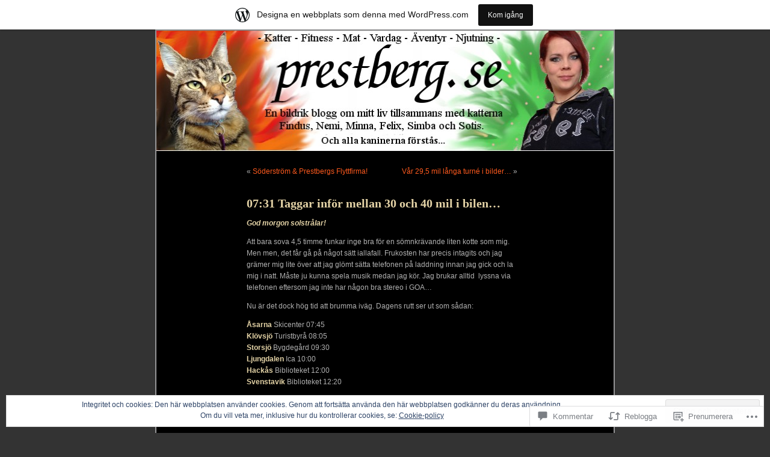

--- FILE ---
content_type: text/css;charset=utf-8
request_url: https://prestberg.wordpress.com/_static/??-eJx9y0EOwjAMRNELYaxSVMQCcZYkmDTgxFHsCHH7truyYTdfmoefCkGKUTG0mTIp1u7RswtvYDKjNpN7oNqX6RhUD7gTuUPlHlNRbORZ4jojrq9d/kORBFiCsyTlJ+DJLrWN3vNtuJyH6TqOp+m1AMYQQIw=&cssminify=yes
body_size: 2954
content:




body {
	font-size: 62.5%; 
	font-family: Verdana, Arial, Sans-Serif;
	background-color: #333;
	color: #B0B0B0;
	text-align: center;
	}

#page {
	background-color: #000;
	border: 2px solid #959596;
	text-align: left;
	}

#header {
	background-color: #000;
	}

#content {
	font-size: 1.2em;
	overflow: hidden;
	}

.widecolumn .entry p {
	font-size: 1.05em;
	}

.narrowcolumn .entry, .widecolumn .entry {
	line-height: 1.4em;
	}

.widecolumn {
	line-height: 1.6em;
	}

.narrowcolumn .postmetadata {
	text-align: left;
	clear: both;
	}

.alt {
	background-color: #000;
	}

small {
	font-family: Verdana, Arial, Helvetica, Sans-Serif;
	font-size: 0.9em;
	line-height: 1.5em;
	}

strong {
	color: #E4D3A6;
       }

h1 {
	font-family: Garamond, Serif;
	font-weight: bold;
	}

h2, h3 {
        font-family: Palatino Linotype, Serif;
	line-height: 1.2;
}

h1 {
	font-size: 3.4em;
	text-align: center;
	text-transform: uppercase;
	letter-spacing: 12px;
	}

.description {
	font-size: 1.2em;
	text-align: center;
	letter-spacing: .6em;
	}

h2 {
	font-size: 1.7em;
	}

h2.pagetitle {
	font-size: 1.7em;
	}

#sidebar {
	border-top: 1px dashed #555;
	border-bottom: 1px dashed #555;
	}

#sidebar h2 {
	font-family: Verdana, Arial, Sans-Serif;
	font-size: 1.2em;
	}

h3 {
	font-size: 1.7em;
	}

h1, h1 a, h1 a:hover, h1 a:visited, .description {
	text-decoration: none;
	color: #FD5A1E;
	}

h2, h2 a, h2 a:visited, h3, h3 a, h3 a:visited {
	color: #E4D3A6;
	}

h2, h2 a, h2 a:hover, h2 a:visited, h3, h3 a, h3 a:hover, h3 a:visited, #sidebar h2, #wp-calendar caption, cite {
	text-decoration: none;
	}

.entry p a:visited {
	color: #FD5A1E;
	}

.commentlist li, #commentform input, #commentform textarea {
	font: 0.9em Verdana, Arial, Sans-Serif;
	}

.commentlist li ul.children li {
	font-size: 1.0em;
	}

.commentlist li {
	font-weight: bold;
	border-top: 1px dashed #555;

	}

.commentlist cite, .commentlist cite a {
	font-weight: bold;
	font-style: normal;
	font-size: 1.1em;
	}

.commentlist p {
	font-weight: normal;
	line-height: 1.5em;
	text-transform: none;
	}

#commentform p {
	font-family: Verdana, Arial, Sans-Serif;
	}

.commentmetadata {
	font-weight: normal;
	}

#sidebar {
	font: 1em Verdana, Arial, Sans-Serif;
	}

small, #sidebar ul ul li, #sidebar ul ol li, .nocomments, .postmetadata, blockquote, strike {
	color: #666;
	}

code {
	font: 1.1em 'Courier New', Courier, Fixed;
	}

acronym, abbr, span.caps
{
	font-size: 0.9em;
	letter-spacing: .07em;
	}

a, h2 a:hover, h3 a:hover {
        color: #FD5A1E;
	text-decoration: none;
	}

a:hover {
	color: #707070;
	text-decoration: underline;
	}

#wp-calendar #prev a {
	font-size: 9pt;
	}

#wp-calendar a {
	text-decoration: none;
	}

#wp-calendar caption {
	font: bold 1.3em Verdana, Arial, Sans-Serif;
	text-align: center;
	}

#wp-calendar th {
	font-style: normal;
	text-transform: capitalize;
	}






body {
	margin: 0;
	padding: 0 0 20px 0;
	}

#page {
	margin: 20px auto;
	padding: 0;
	width: 760px;
	}

#header {
	padding: 0;
	margin: 0 auto;
	height: 200px;
	width: 100%;
	}

.narrowcolumn {
	float: left;
	padding: 0 0 20px 45px;
	margin: 0px 0 0;
	width: 450px;
	}

.widecolumn {
	padding: 10px 0 20px 0;
	margin: 5px 0 0 150px;
	width: 450px;
	}

.pagepost {
	margin: 0 0 40px;
	border-top: 1px dashed #555;
	}

.post {
	margin: 0 0 40px;
	text-align: left;
	border-top: 1px dashed #555;
	clear: both;
	}

.sticky {
border: 1px dashed #555;
padding: 10px;
}

.widecolumn .post {
	margin: 0;
	}

.narrowcolumn .postmetadata {
	padding-top: 5px;
	}

.widecolumn .postmetadata {
	margin: 30px 0;
	clear: both;
	}

#footer {
	padding: 50px 0 0 0;
	margin: 0 auto;
	width: 760px;
	clear: both;
	}

#footer p {
	margin: 0;
	padding: 20px;
	text-align: center;
	}






h1 {
	padding-top: 40px;
	margin: 0;
	}

.description {
	text-align: center;
	}

h2 {
	margin: 30px 0 0;
	}

h2.pagetitle {
	margin: 0px;
        padding: 30px 0 0 0;
        border-top: 1px dashed #555;
	}

#sidebar h2 {
	margin: 5px 0 0;
	padding: 0;
	}

h3 {
	padding: 0;
	margin: 30px 0 0;
	}

h3.comments {
	padding: 0;
	margin: 40px auto 20px ;
	}






#sidebar ul ul li:before {
	content: "\00BB \0020";
	}

.entry ol {
	padding: 0 0 0 35px;
	margin: 0;
	}

.entry ol li {
	margin: 0;
	padding: 0;
	}

.postmetadata ul, .postmetadata li {
	display: inline;
	list-style-type: none;
	list-style-image: none;
	}

#sidebar ul, #sidebar ul ol {
	margin: 0;
	padding: 0;
	}

#sidebar ul li {
	list-style-type: none;
	list-style-image: none;
	margin-bottom: 15px;
	}

#sidebar ul p, #sidebar ul select {
	margin: 5px 0 8px;
	}

#sidebar ul ul, #sidebar ul ol {
	margin: 5px 0 0 10px;
	}

#sidebar ul ul ul, #sidebar ul ol {
	margin: 0 0 0 10px;
	}

ol li, #sidebar ul ol li {
	list-style: decimal outside;
	}

#sidebar ul ul li, #sidebar ul ol li {
	margin: 3px 0 0;
	padding: 0;
	}






#searchform {
	margin: 10px auto;
	padding: 5px 3px;
	text-align: center;
	}

#sidebar input {
	padding: 1px;
	background-color: #333333;
        color: #B0B0B0;
	}

#sidebar #searchform #s {
	width: 100px;
	padding: 2px;
        background-color: #333333;
        color: #B0B0B0;
	}

.entry form { 
	text-align:center;
	}

select {
	width: 130px;
	}

#commentform input {
	background-color: #333;
	border: 1px ridge #ccc;
	color: #b0b0b0;
	padding: 2px;
}
#commentform textarea {
	background-color: #333;
	border: 1px ridge #ccc;
	color: #b0b0b0;
	width: 99%;
}
#commentform #submit {
	border: 1px ridge #ccc;
	float: right;
	margin: 0;
}
input, textarea {
	background-color: #333;
	border: 1px ridge #ccc;
	color: #b0b0b0;
}
#respond label {
	color: #666;
	clear: right;
	font-size: 11px;
}
#respond .required {
	color: #fd5a1e;
}
#respond .comment-form-comment label,
#respond .form-allowed-tags {
	display: none;
}
#respond input[type="text"] {
	float: left;
	margin-right: 6px;
}






.alt {
	margin: 0;
	padding: 10px;
	}

.commentlist {
	padding: 0;
	text-align: left;
	}

.commentlist li {
	margin: 15px 0 3px;
	padding: 5px 10px 3px;
	list-style: none;
	}

.commentlist p {
	margin: 10px 5px 10px 0;
	}

#commentform p {
	margin: 5px 0;
	}

.nocomments {
	text-align: center;
	margin: 0;
	padding: 0;
	}

.commentmetadata {
	margin: 0;
	display: block;
	}






#sidebar
{
	padding: 32px 0 10px 0;
	margin-left: 545px;
	width: 190px;
	}

#sidebar form {
	margin: 0;
	}






#wp-calendar {
	empty-cells: show;
	margin: 10px auto 0;
	width: 155px;
	}

#wp-calendar #next a {
	padding-right: 10px;
	text-align: right;
	}

#wp-calendar #prev a {
	padding-left: 10px;
	text-align: left;
	}

#wp-calendar a {
	display: block;
	}

#wp-calendar caption {
	text-align: center;
	width: 100%;
	}

#wp-calendar td {
	padding: 3px 0;
	text-align: center;
	}

#wp-calendar td.pad:hover { 
	background-color: #000;
	}






acronym, abbr, span.caps {
	cursor: help;
	}

acronym, abbr {
	border-bottom: 1px dashed #999;
	}

blockquote {
	margin: 15px 30px 0 10px;
	padding-left: 20px;
	border-left: 1px solid #333;
	}

blockquote cite {
	margin: 5px 0 0;
	display: block;
	}
hr {
	display: none;
	}

.center {
	text-align: center;
	}

a img {
	border: none;
	}

.navigation {
	display: block;
	text-align: center;
	margin-top: 10px;
	margin-bottom: 60px;
	}

.alignleft {
        text-align: left;
        float: left;
}

.alignright {
        text-align: right;
        float: right;
}

.entry img, .entrytext img {
	margin: 7px;
	}



#flickr_badge_wrapper {
	background-color: #000 !important;
}

#flickr_badge_wrapper a {
	color: #FD5A1E !important;
}
div.comment-avatar {
	display: inline;
	float: left;
	padding-right: 6px;
}
.entry img.size-auto,
.entry img.size-large,
.entry img.size-full,
.entry img.size-medium,
.entry img.size-thumbnail,
.attachment .entry img {
	max-width: 98%;
}
.entry img.size-large,
.entry img.size-full,
.entry img.size-medium,
img[class*="align"],
img[class*="wp-image-"]
img.wp-post-image,
img[class*="align"],
img[class*="wp-image-"],
img[class*="attachment-"] {
	height: auto; 
}
img.size-full {
	max-width: 97.5%;
	width: auto; 
}
img.centered, img.aligncenter {
	display: block;
	margin-left: auto;
	margin-right: auto;
}

img.alignright {
	padding: 4px;
	margin: 0 0 2px 7px;
	display: inline;
}

img.alignleft {
	padding: 4px;
	margin: 0 7px 2px 0;
	display: inline;
}
.aligncenter, div.aligncenter {
	display: block;
	margin-left: auto;
	margin-right: auto;
}

.wp-caption {
	border: 1px solid #ddd;
	text-align: center;
	background-color: #f3f3f3;
	padding-top: 4px;
	margin: 10px;
	max-width: 96%;
	-moz-border-radius: 3px;
	-khtml-border-radius: 3px;
	-webkit-border-radius: 3px;
	border-radius: 3px;
}

.wp-caption img {
	margin: 0 auto;
	max-width: 96%;
	padding: 0;
	border: 0 none;
}

.wp-caption p.wp-caption-text {
	font-size: 11px;
	color: #000;
	line-height: 17px;
	padding: 0 4px 5px;
	margin: 0;
}
.gallery-caption{
}




.infinite-scroll #page:after {
	clear: both;
	content: '';
	display: block;
}
.infinite-scroll #content {
	margin-bottom: 30px;
}


.infinite-scroll .navigation,
.infinite-scroll.neverending #footer {
	display: none;
}


.infinite-loader {
	color: #B0B0B0;
	margin: 0;
}


#infinite-footer .container {
	background: rgba(0, 0, 0, 0.8);
	border: 2px solid #959596;
	border-bottom: 0;
}
#infinite-footer .blog-info a,
#infinite-footer .blog-credits a {
	color: #FD5A1E;
}
#infinite-footer .blog-info a:hover,
#infinite-footer .blog-credits a:hover {
    color: #707070;
}
#infinite-footer .blog-credits {
    color: #B0B0B0;
}


.infinite-scroll.infinity-end #footer {
	display: block;
}
.infinite-scroll.infinity-end #content {
	margin-bottom: 0;
}




.milestone-widget .milestone-header {
	background-color: #555;
	color: #ccc;
}
.milestone-header .event {
	color: #ccc;
}
.milestone-widget .milestone-countdown,
.milestone-widget .milestone-message {
	border-color: #555;
}
.milestone-widget .milestone-content {
	max-width: none;
}
.milestone-widget .milestone-countdown {
	padding-top: 7px;
}


.reblogger-note img.avatar {
	float: left;
	padding: 0;
	border: 0;
}

.reblogger-note-content {
	margin: 0 0 20px;
}

.wpcom-reblog-snapshot .reblog-from img {
	margin: 0 .75em 0 0;
	padding: 0;
	border: 0;
}

.wpcom-reblog-snapshot .reblogger-note img.avatar {
	float: left;
	padding: 0;
	border: 0;
	margin: 0 .5em 0 0;
}

.wpcom-reblog-snapshot {
	margin-bottom: 1em;
}

.wpcom-reblog-snapshot p.reblog-from {
	margin: 0 0 1em 0;
}

.wpcom-reblog-snapshot p.reblogger-headline {
	line-height: 32px;
	margin: 0 0 1em 0;
}

.wpcom-reblog-snapshot .reblogged-content {
	margin: 0 0 1em 0;
}


.reblog-post .wpcom-enhanced-excerpt-content {
	border-left: 3px solid #eee;
	padding-left: 15px;
}

.reblog-post ul.thumb-list {
	display: block;
	list-style: none;
	margin: 2px 0;
	padding: 0;
	clear: both;
}

.reblog-post ul.thumb-list li {
	display: inline;
	margin: 0;
	padding: 0 1px;
	border: 0;
}

.reblog-post ul.thumb-list li a {
	margin: 0;
	padding: 0;
	border: 0;
}

.reblog-post ul.thumb-list li img {
	margin: 0;
	padding: 0;
	border: 0;
}

.reblog-post .wpcom-enhanced-excerpt {
	clear: both;
}

.reblog-post .wpcom-enhanced-excerpt address,
.reblog-post .wpcom-enhanced-excerpt li,
.reblog-post .wpcom-enhanced-excerpt h1,
.reblog-post .wpcom-enhanced-excerpt h2,
.reblog-post .wpcom-enhanced-excerpt h3,
.reblog-post .wpcom-enhanced-excerpt h4,
.reblog-post .wpcom-enhanced-excerpt h5,
.reblog-post .wpcom-enhanced-excerpt h6,
.reblog-post .wpcom-enhanced-excerpt p {
	font-size: 100% !important;
}

.reblog-post .wpcom-enhanced-excerpt blockquote,
.reblog-post .wpcom-enhanced-excerpt pre,
.reblog-post .wpcom-enhanced-excerpt code,
.reblog-post .wpcom-enhanced-excerpt q {
	font-size: 98% !important;
}


.reblog-from img {
	margin: 0 10px 0 0;
	vertical-align: middle;
	padding: 0;
	border: 0;
}

.reblog-source {
	margin-bottom: 0;
	font-size: .8em;
	line-height: 1;
}

.reblog-source .more-words {
	color: #668eaa;
}

.wpcom-reblog-snapshot .reblog-post {
	box-shadow: 0 0 0 1px rgba(46, 68, 83, .1) inset, 0 1px 1px rgba(46, 68, 83, .05);
	border-radius: 4px;
	padding: 24px;
}


.wpcom-reblog-snapshot .reblogger-note {
	margin: 0 0 1em 0;
	overflow: hidden;
}

.wpcom-reblog-snapshot p.reblogger-headline {
	line-height: 32px;
	margin: 0 0 1em 0;
}

.wpcom-reblog-snapshot .reblogger-note-content {
	margin: 0;
	padding: 0;
}

body .wpcom-reblog-snapshot .reblogger-note-content blockquote {
	font-style: normal;
	font-weight: normal;
	font-size: 1em;
	margin: 0;
	padding: 0;
	position: relative;
	border: none;
}

.wpcom-reblog-snapshot .reblogger-note-content blockquote p:last-child {
	margin-bottom: 0;
}
.geolocation-chip .noticon {
  display: inline-block;
  vertical-align: middle;
}

.geolocation-chip {
  margin-bottom: 1em;
}